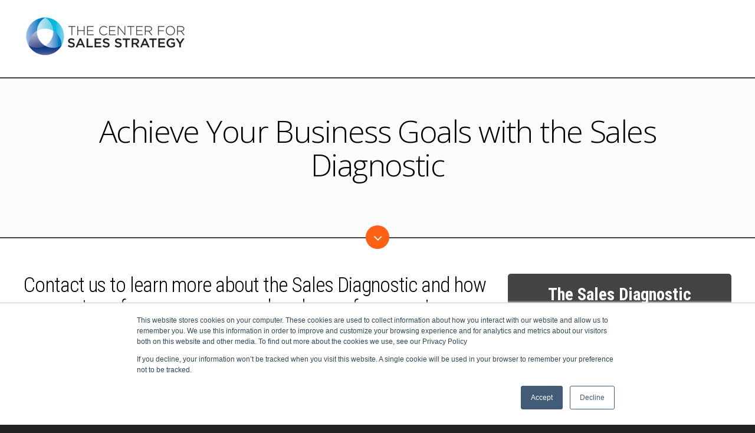

--- FILE ---
content_type: text/html; charset=UTF-8
request_url: https://www.thecenterforsalesstrategy.com/talk-to-a-sales-diagnostic-expert
body_size: 5282
content:
<!doctype html><!--[if lt IE 7]> <html class="no-js lt-ie9 lt-ie8 lt-ie7" lang="en" > <![endif]--><!--[if IE 7]>    <html class="no-js lt-ie9 lt-ie8" lang="en" >        <![endif]--><!--[if IE 8]>    <html class="no-js lt-ie9" lang="en" >               <![endif]--><!--[if gt IE 8]><!--><html class="no-js" lang="en"><!--<![endif]--><head>
    <meta charset="utf-8">
    <meta http-equiv="X-UA-Compatible" content="IE=edge,chrome=1">
    <meta name="author" content="The Center for Sales Strategy">
    <meta name="description" content="">
    <meta name="generator" content="HubSpot">
    <title>Talk to a sales diagnostic expert</title>
    <link rel="shortcut icon" href="https://www.thecenterforsalesstrategy.com/hs-fs/hub/109236/file-16379196.png">
    
<meta name="viewport" content="width=device-width, initial-scale=1">

    <script src="/hs/hsstatic/jquery-libs/static-1.1/jquery/jquery-1.7.1.js"></script>
<script>hsjQuery = window['jQuery'];</script>
    <meta property="og:description" content="">
    <meta property="og:title" content="Talk to a sales diagnostic expert">
    <meta name="twitter:description" content="">
    <meta name="twitter:title" content="Talk to a sales diagnostic expert">

    

    
    <style>
a.cta_button{-moz-box-sizing:content-box !important;-webkit-box-sizing:content-box !important;box-sizing:content-box !important;vertical-align:middle}.hs-breadcrumb-menu{list-style-type:none;margin:0px 0px 0px 0px;padding:0px 0px 0px 0px}.hs-breadcrumb-menu-item{float:left;padding:10px 0px 10px 10px}.hs-breadcrumb-menu-divider:before{content:'›';padding-left:10px}.hs-featured-image-link{border:0}.hs-featured-image{float:right;margin:0 0 20px 20px;max-width:50%}@media (max-width: 568px){.hs-featured-image{float:none;margin:0;width:100%;max-width:100%}}.hs-screen-reader-text{clip:rect(1px, 1px, 1px, 1px);height:1px;overflow:hidden;position:absolute !important;width:1px}
</style>

    

    
<!--  Added by GoogleAnalytics integration -->
<script>
var _hsp = window._hsp = window._hsp || [];
_hsp.push(['addPrivacyConsentListener', function(consent) { if (consent.allowed || (consent.categories && consent.categories.analytics)) {
  (function(i,s,o,g,r,a,m){i['GoogleAnalyticsObject']=r;i[r]=i[r]||function(){
  (i[r].q=i[r].q||[]).push(arguments)},i[r].l=1*new Date();a=s.createElement(o),
  m=s.getElementsByTagName(o)[0];a.async=1;a.src=g;m.parentNode.insertBefore(a,m)
})(window,document,'script','//www.google-analytics.com/analytics.js','ga');
  ga('create','UA-8658081-4','auto');
  ga('send','pageview');
}}]);
</script>

<!-- /Added by GoogleAnalytics integration -->

<!--  Added by GoogleTagManager integration -->
<script>
var _hsp = window._hsp = window._hsp || [];
window.dataLayer = window.dataLayer || [];
function gtag(){dataLayer.push(arguments);}

var useGoogleConsentModeV2 = true;
var waitForUpdateMillis = 1000;



var hsLoadGtm = function loadGtm() {
    if(window._hsGtmLoadOnce) {
      return;
    }

    if (useGoogleConsentModeV2) {

      gtag('set','developer_id.dZTQ1Zm',true);

      gtag('consent', 'default', {
      'ad_storage': 'denied',
      'analytics_storage': 'denied',
      'ad_user_data': 'denied',
      'ad_personalization': 'denied',
      'wait_for_update': waitForUpdateMillis
      });

      _hsp.push(['useGoogleConsentModeV2'])
    }

    (function(w,d,s,l,i){w[l]=w[l]||[];w[l].push({'gtm.start':
    new Date().getTime(),event:'gtm.js'});var f=d.getElementsByTagName(s)[0],
    j=d.createElement(s),dl=l!='dataLayer'?'&l='+l:'';j.async=true;j.src=
    'https://www.googletagmanager.com/gtm.js?id='+i+dl;f.parentNode.insertBefore(j,f);
    })(window,document,'script','dataLayer','GTM-P6V4N4K');

    window._hsGtmLoadOnce = true;
};

_hsp.push(['addPrivacyConsentListener', function(consent){
  if(consent.allowed || (consent.categories && consent.categories.analytics)){
    hsLoadGtm();
  }
}]);

</script>

<!-- /Added by GoogleTagManager integration -->

    <link rel="canonical" href="https://www.thecenterforsalesstrategy.com/talk-to-a-sales-diagnostic-expert">


<meta property="og:url" content="https://www.thecenterforsalesstrategy.com/talk-to-a-sales-diagnostic-expert">
<meta name="twitter:card" content="summary">
<link rel="stylesheet" href="//7052064.fs1.hubspotusercontent-na1.net/hubfs/7052064/hub_generated/template_assets/DEFAULT_ASSET/1767723259071/template_layout.min.css">


<link rel="stylesheet" href="https://www.thecenterforsalesstrategy.com/hubfs/hub_generated/template_assets/1/5201233838/1741796424675/template_Act-Theme-1497207551905.min.css">


    <!-- The style tag has been deprecated. Attached stylesheets are included in the required_head_tags page variable. -->
    <!-- Act Theme Main.js, please do not delete -->
<script src="https://cdn2.hubspot.net/hub/273774/file-1924801657-js/mp/themes/Act-Theme/js/act-async-load.js"></script>
<!--/ Act Theme Main.js, please do not delete -->
    

</head>
<body class="act-theme act-lp-simple-i   hs-content-id-5407983398 hs-landing-page hs-page hs-content-path-talk-to-a-sales-diagnostic-expert hs-content-name-sales-diagnostic-lets-talk  " style="">
<!--  Added by GoogleTagManager integration -->
<noscript><iframe src="https://www.googletagmanager.com/ns.html?id=GTM-P6V4N4K" height="0" width="0" style="display:none;visibility:hidden"></iframe></noscript>

<!-- /Added by GoogleTagManager integration -->

    <div class="header-container-wrapper">
    <div class="header-container container-fluid">

<div class="row-fluid-wrapper row-depth-1 row-number-1 ">
<div class="row-fluid ">
<div class="span12 widget-span widget-type-global_group " style="" data-widget-type="global_group" data-x="0" data-w="12">
<div class="" data-global-widget-path="generated_global_groups/5201657785.html"><div class="row-fluid-wrapper row-depth-1 row-number-1 ">
<div class="row-fluid ">
<div class="span12 widget-span widget-type-cell header-wrapper without-navigation" style="" data-widget-type="cell" data-x="0" data-w="12">

<div class="row-fluid-wrapper row-depth-1 row-number-2 ">
<div class="row-fluid ">
<div class="span12 widget-span widget-type-cell header-inner-wrapper centered" style="" data-widget-type="cell" data-x="0" data-w="12">

<div class="row-fluid-wrapper row-depth-1 row-number-3 ">
<div class="row-fluid ">
<div class="span12 widget-span widget-type-logo header-logo" style="" data-widget-type="logo" data-x="0" data-w="12">
<div class="cell-wrapper layout-widget-wrapper">
<span id="hs_cos_wrapper_module_14673106605083" class="hs_cos_wrapper hs_cos_wrapper_widget hs_cos_wrapper_type_logo" style="" data-hs-cos-general-type="widget" data-hs-cos-type="logo"><a href="//blog.thecenterforsalesstrategy.com" id="hs-link-module_14673106605083" style="border-width:0px;border:0px;"><img src="https://www.thecenterforsalesstrategy.com/hs-fs/hubfs/CSS%20Logo%20ABM.png?width=275&amp;height=92&amp;name=CSS%20Logo%20ABM.png" class="hs-image-widget " height="92" style="height: auto;width:275px;border-width:0px;border:0px;" width="275" alt="CSS Logo ABM" title="CSS Logo ABM" srcset="https://www.thecenterforsalesstrategy.com/hs-fs/hubfs/CSS%20Logo%20ABM.png?width=138&amp;height=46&amp;name=CSS%20Logo%20ABM.png 138w, https://www.thecenterforsalesstrategy.com/hs-fs/hubfs/CSS%20Logo%20ABM.png?width=275&amp;height=92&amp;name=CSS%20Logo%20ABM.png 275w, https://www.thecenterforsalesstrategy.com/hs-fs/hubfs/CSS%20Logo%20ABM.png?width=413&amp;height=138&amp;name=CSS%20Logo%20ABM.png 413w, https://www.thecenterforsalesstrategy.com/hs-fs/hubfs/CSS%20Logo%20ABM.png?width=550&amp;height=184&amp;name=CSS%20Logo%20ABM.png 550w, https://www.thecenterforsalesstrategy.com/hs-fs/hubfs/CSS%20Logo%20ABM.png?width=688&amp;height=230&amp;name=CSS%20Logo%20ABM.png 688w, https://www.thecenterforsalesstrategy.com/hs-fs/hubfs/CSS%20Logo%20ABM.png?width=825&amp;height=276&amp;name=CSS%20Logo%20ABM.png 825w" sizes="(max-width: 275px) 100vw, 275px"></a></span></div><!--end layout-widget-wrapper -->
</div><!--end widget-span -->
</div><!--end row-->
</div><!--end row-wrapper -->

</div><!--end widget-span -->
</div><!--end row-->
</div><!--end row-wrapper -->

</div><!--end widget-span -->
</div><!--end row-->
</div><!--end row-wrapper -->
</div>
</div><!--end widget-span -->
</div><!--end row-->
</div><!--end row-wrapper -->

    </div><!--end header -->
</div><!--end header wrapper -->

<div class="body-container-wrapper">
    <div class="body-container container-fluid">

<div class="row-fluid-wrapper row-depth-1 row-number-1 ">
<div class="row-fluid ">
<div class="span12 widget-span widget-type-cell content-section smaller-spacing lp-headlines-section" style="" data-widget-type="cell" data-x="0" data-w="12">

<div class="row-fluid-wrapper row-depth-1 row-number-2 ">
<div class="row-fluid ">
<div class="span12 widget-span widget-type-cell centered-small" style="" data-widget-type="cell" data-x="0" data-w="12">

<div class="row-fluid-wrapper row-depth-1 row-number-3 ">
<div class="row-fluid ">
<div class="span12 widget-span widget-type-section_header simple-section-header" style="" data-widget-type="section_header" data-x="0" data-w="12">
<div class="cell-wrapper layout-widget-wrapper">
<span id="hs_cos_wrapper_module_14052551140172858" class="hs_cos_wrapper hs_cos_wrapper_widget hs_cos_wrapper_type_section_header" style="" data-hs-cos-general-type="widget" data-hs-cos-type="section_header"><div class="page-header section-header"><h1>Achieve Your Business Goals with the Sales Diagnostic</h1></div></span></div><!--end layout-widget-wrapper -->
</div><!--end widget-span -->
</div><!--end row-->
</div><!--end row-wrapper -->

</div><!--end widget-span -->
</div><!--end row-->
</div><!--end row-wrapper -->

</div><!--end widget-span -->
</div><!--end row-->
</div><!--end row-wrapper -->

<div class="row-fluid-wrapper row-depth-1 row-number-4 ">
<div class="row-fluid ">
<div class="span12 widget-span widget-type-cell content-section smaller-spacing" style="" data-widget-type="cell" data-x="0" data-w="12">

<div class="row-fluid-wrapper row-depth-1 row-number-5 ">
<div class="row-fluid ">
<div class="span12 widget-span widget-type-cell centered medium-stack" style="" data-widget-type="cell" data-x="0" data-w="12">

<div class="row-fluid-wrapper row-depth-1 row-number-6 ">
<div class="row-fluid ">
<div class="span8 widget-span widget-type-cell column" style="" data-widget-type="cell" data-x="0" data-w="8">

<div class="row-fluid-wrapper row-depth-1 row-number-7 ">
<div class="row-fluid ">
<div class="span12 widget-span widget-type-rich_text lp-content" style="" data-widget-type="rich_text" data-x="0" data-w="12">
<div class="cell-wrapper layout-widget-wrapper">
<span id="hs_cos_wrapper_module_140525659476917296" class="hs_cos_wrapper hs_cos_wrapper_widget hs_cos_wrapper_type_rich_text" style="" data-hs-cos-general-type="widget" data-hs-cos-type="rich_text"><h2>Contact us to learn more about the Sales Diagnostic and how we can transform your company's sales performance!</h2>
<p><span style="font-weight: 400;">Have you taken time to strategically view the overall health of your sales operation lately? <br><br>We understand that increasing the number of your appointments, boosting your revenue, and eliminating operational roadblocks is crucial to growing your business.</span></p>
<p><span style="background-color: transparent; font-size: 1em;">We’d like to offer you a complimentary discussion about examining:</span></p>
<ul>
<li style="font-weight: 400;"><span style="font-weight: 400;">Your NUMBERS</span></li>
<li style="font-weight: 400;"><span style="font-weight: 400;">Your BUSINESS</span></li>
<li style="font-weight: 400;"><span style="font-weight: 400;">Your PROCESS</span></li>
<li style="font-weight: 400;"><span style="font-weight: 400;">Your PRICING</span></li>
<li style="font-weight: 400;"><span style="font-weight: 400;">Your METRICS</span></li>
<li style="font-weight: 400;"><span style="font-weight: 400;">Your SERVICE</span></li>
</ul>
<p><span style="font-weight: 400;">Simply fill out the form and then someone will be in contact with you to schedule your 30 minute consult to see if the Sales Diagnostic is right for your organization.</span></p>
<p><span style="font-weight: 400;">BONUS: You will also receive The Center for Sales Strategy - &nbsp;Sales Diagnostic Outline which can help you understand the steps in our process. </span></p></span>
</div><!--end layout-widget-wrapper -->
</div><!--end widget-span -->
</div><!--end row-->
</div><!--end row-wrapper -->

</div><!--end widget-span -->
<div class="span4 widget-span widget-type-cell column" style="" data-widget-type="cell" data-x="8" data-w="4">

<div class="row-fluid-wrapper row-depth-1 row-number-8 ">
<div class="row-fluid ">
<div class="span12 widget-span widget-type-cell form-box lp-arrow-target" style="" data-widget-type="cell" data-x="0" data-w="12">

<div class="row-fluid-wrapper row-depth-2 row-number-1 ">
<div class="row-fluid ">
<div class="span12 widget-span widget-type-form " style="" data-widget-type="form" data-x="0" data-w="12">
<div class="cell-wrapper layout-widget-wrapper">
<span id="hs_cos_wrapper_module_142263519718952206" class="hs_cos_wrapper hs_cos_wrapper_widget hs_cos_wrapper_type_form" style="" data-hs-cos-general-type="widget" data-hs-cos-type="form"><h3 id="hs_cos_wrapper_module_142263519718952206_title" class="hs_cos_wrapper form-title" data-hs-cos-general-type="widget_field" data-hs-cos-type="text">The Sales Diagnostic</h3>

<div id="hs_form_target_module_142263519718952206"></div>









</span>
</div><!--end layout-widget-wrapper -->
</div><!--end widget-span -->
</div><!--end row-->
</div><!--end row-wrapper -->

<div class="row-fluid-wrapper row-depth-2 row-number-2 ">
<div class="row-fluid ">
<div class="span12 widget-span widget-type-rich_text form-security-lines" style="" data-widget-type="rich_text" data-x="0" data-w="12">
<div class="cell-wrapper layout-widget-wrapper">
<span id="hs_cos_wrapper_module_14052551491695662" class="hs_cos_wrapper hs_cos_wrapper_widget hs_cos_wrapper_type_rich_text" style="" data-hs-cos-general-type="widget" data-hs-cos-type="rich_text"><span style="font-size: 10px;">We respect your privacy. This information will not be shared with any third party. View our <a href="http://olc.thecenterforsalesstrategy.com/privacy-statement" target="_blank">privacy policy</a>.</span></span>
</div><!--end layout-widget-wrapper -->
</div><!--end widget-span -->
</div><!--end row-->
</div><!--end row-wrapper -->

</div><!--end widget-span -->
</div><!--end row-->
</div><!--end row-wrapper -->

</div><!--end widget-span -->
</div><!--end row-->
</div><!--end row-wrapper -->

<div class="row-fluid-wrapper row-depth-1 row-number-1 ">
<div class="row-fluid ">
<div class="span12 widget-span widget-type-rich_text align-center" style="" data-widget-type="rich_text" data-x="0" data-w="12">
<div class="cell-wrapper layout-widget-wrapper">
<span id="hs_cos_wrapper_module_140525917519136781" class="hs_cos_wrapper hs_cos_wrapper_widget hs_cos_wrapper_type_rich_text" style="" data-hs-cos-general-type="widget" data-hs-cos-type="rich_text"><hr>
<p>Like this? Spread the word:</p></span>
</div><!--end layout-widget-wrapper -->
</div><!--end widget-span -->
</div><!--end row-->
</div><!--end row-wrapper -->

<div class="row-fluid-wrapper row-depth-1 row-number-2 ">
<div class="row-fluid ">
<div class="span12 widget-span widget-type-social_sharing align-center" style="" data-widget-type="social_sharing" data-x="0" data-w="12">
<div class="cell-wrapper layout-widget-wrapper">
<span id="hs_cos_wrapper_module_140525678363120610" class="hs_cos_wrapper hs_cos_wrapper_widget hs_cos_wrapper_type_social_sharing" style="" data-hs-cos-general-type="widget" data-hs-cos-type="social_sharing"><a href="http://www.facebook.com/share.php?u=https%3A%2F%2Fwww.thecenterforsalesstrategy.com%2Ftalk-to-a-sales-diagnostic-expert%3Futm_medium%3Dsocial%26utm_source%3Dfacebook" target="_blank" rel="noopener" style="width:24px;border-width:0px;border:0px;"><img src="https://static.hubspot.com/final/img/common/icons/social/facebook-24x24.png" class="hs-image-widget hs-image-social-sharing-24" style="max-height:24px;max-width:24px;border-width:0px;border:0px;" width="24" hspace="0" alt="Share on Facebook" loading="lazy"></a>&nbsp;<a href="http://www.linkedin.com/shareArticle?mini=true&amp;url=https%3A%2F%2Fwww.thecenterforsalesstrategy.com%2Ftalk-to-a-sales-diagnostic-expert%3Futm_medium%3Dsocial%26utm_source%3Dlinkedin" target="_blank" rel="noopener" style="width:24px;border-width:0px;border:0px;"><img src="https://static.hubspot.com/final/img/common/icons/social/linkedin-24x24.png" class="hs-image-widget hs-image-social-sharing-24" style="max-height:24px;max-width:24px;border-width:0px;border:0px;" width="24" hspace="0" alt="Share on LinkedIn" loading="lazy"></a>&nbsp;<a href="https://twitter.com/intent/tweet?original_referer=https%3A%2F%2Fwww.thecenterforsalesstrategy.com%2Ftalk-to-a-sales-diagnostic-expert%3Futm_medium%3Dsocial%26utm_source%3Dtwitter&amp;url=https%3A%2F%2Fwww.thecenterforsalesstrategy.com%2Ftalk-to-a-sales-diagnostic-expert%3Futm_medium%3Dsocial%26utm_source%3Dtwitter&amp;source=tweetbutton&amp;text=Talk%20to%20a%20sales%20diagnostic%20expert" target="_blank" rel="noopener" style="width:24px;border-width:0px;border:0px;"><img src="https://static.hubspot.com/final/img/common/icons/social/twitter-24x24.png" class="hs-image-widget hs-image-social-sharing-24" style="max-height:24px;max-width:24px;border-width:0px;border:0px;" width="24" hspace="0" alt="Share on Twitter" loading="lazy"></a>&nbsp;<a href="http://pinterest.com/pin/create/button/?url=https%3A%2F%2Fwww.thecenterforsalesstrategy.com%2Ftalk-to-a-sales-diagnostic-expert%3Futm_medium%3Dsocial%26utm_source%3Dpinterest&amp;media=" target="_blank" rel="noopener" style="width:24px;border-width:0px;border:0px;"><img src="https://static.hubspot.com/final/img/common/icons/social/pinterest-24x24.png" class="hs-image-widget hs-image-social-sharing-24" style="max-height:24px;max-width:24px;border-width:0px;border:0px;" width="24" hspace="0" alt="Share on Pinterest" loading="lazy"></a>&nbsp;<a href="mailto:?subject=Check%20out%20https%3A%2F%2Fwww.thecenterforsalesstrategy.com%2Ftalk-to-a-sales-diagnostic-expert%3Futm_medium%3Dsocial%26utm_source%3Demail%20&amp;body=Check%20out%20https%3A%2F%2Fwww.thecenterforsalesstrategy.com%2Ftalk-to-a-sales-diagnostic-expert%3Futm_medium%3Dsocial%26utm_source%3Demail" target="_blank" rel="noopener" style="width:24px;border-width:0px;border:0px;"><img src="https://static.hubspot.com/final/img/common/icons/social/email-24x24.png" class="hs-image-widget hs-image-social-sharing-24" style="max-height:24px;max-width:24px;border-width:0px;border:0px;" width="24" hspace="0" alt="Share on Email" loading="lazy"></a></span>
</div><!--end layout-widget-wrapper -->
</div><!--end widget-span -->
</div><!--end row-->
</div><!--end row-wrapper -->

</div><!--end widget-span -->
</div><!--end row-->
</div><!--end row-wrapper -->

</div><!--end widget-span -->
</div><!--end row-->
</div><!--end row-wrapper -->

    </div><!--end body -->
</div><!--end body wrapper -->

<div class="footer-container-wrapper">
    <div class="footer-container container-fluid">

<div class="row-fluid-wrapper row-depth-1 row-number-1 ">
<div class="row-fluid ">
<div class="span12 widget-span widget-type-global_group " style="" data-widget-type="global_group" data-x="0" data-w="12">
<div class="" data-global-widget-path="generated_global_groups/5201657780.html"><div class="row-fluid-wrapper row-depth-1 row-number-1 ">
<div class="row-fluid ">
<div class="span12 widget-span widget-type-cell footer-wrapper" style="" data-widget-type="cell" data-x="0" data-w="12">

<div class="row-fluid-wrapper row-depth-1 row-number-2 ">
<div class="row-fluid ">
<div class="span12 widget-span widget-type-cell footer-bottom" style="" data-widget-type="cell" data-x="0" data-w="12">

<div class="row-fluid-wrapper row-depth-1 row-number-3 ">
<div class="row-fluid ">
<div class="span12 widget-span widget-type-cell centered" style="" data-widget-type="cell" data-x="0" data-w="12">

<div class="row-fluid-wrapper row-depth-1 row-number-4 ">
<div class="row-fluid ">
<div class="span12 widget-span widget-type-page_footer footer-copyright footer-go-foggy" style="" data-widget-type="page_footer" data-x="0" data-w="12">
<div class="cell-wrapper layout-widget-wrapper">
<span id="hs_cos_wrapper_module_14673107417567" class="hs_cos_wrapper hs_cos_wrapper_widget hs_cos_wrapper_type_page_footer" style="" data-hs-cos-general-type="widget" data-hs-cos-type="page_footer">
<footer>
    <span class="hs-footer-company-copyright">© 2026 The Center for Sales Strategy</span>
</footer>
</span></div><!--end layout-widget-wrapper -->
</div><!--end widget-span -->
</div><!--end row-->
</div><!--end row-wrapper -->

</div><!--end widget-span -->
</div><!--end row-->
</div><!--end row-wrapper -->

</div><!--end widget-span -->
</div><!--end row-->
</div><!--end row-wrapper -->

</div><!--end widget-span -->
</div><!--end row-->
</div><!--end row-wrapper -->
</div>
</div><!--end widget-span -->
</div><!--end row-->
</div><!--end row-wrapper -->

    </div><!--end footer -->
</div><!--end footer wrapper -->

    
<!-- HubSpot performance collection script -->
<script defer src="/hs/hsstatic/content-cwv-embed/static-1.1293/embed.js"></script>

    <!--[if lte IE 8]>
    <script charset="utf-8" src="https://js.hsforms.net/forms/v2-legacy.js"></script>
    <![endif]-->

<script data-hs-allowed="true" src="/_hcms/forms/v2.js"></script>

    <script data-hs-allowed="true">
        var options = {
            portalId: '109236',
            formId: '408be26e-6f9b-4dd8-b3fa-5f4d8cb54025',
            formInstanceId: '3288',
            
            pageId: '5407983398',
            
            region: 'na1',
            
            followUpEmailId: 5423514992,
            followUpEmailCampaignId: 58162189,
            
            
            
            notificationRecipients: '[base64]',
            
            
            pageName: "Talk to a sales diagnostic expert",
            
            
            redirectUrl: "https:\/\/blog.thecenterforsalesstrategy.com\/sales-diagnostic-thank-you",
            
            
            
            
            
            css: '',
            target: '#hs_form_target_module_142263519718952206',
            
            
            
            
            
            
            
            contentType: "landing-page",
            
            
            
            formsBaseUrl: '/_hcms/forms/',
            
            
            
            formData: {
                cssClass: 'hs-form stacked hs-custom-form'
            }
        };

        options.getExtraMetaDataBeforeSubmit = function() {
            var metadata = {};
            

            if (hbspt.targetedContentMetadata) {
                var count = hbspt.targetedContentMetadata.length;
                var targetedContentData = [];
                for (var i = 0; i < count; i++) {
                    var tc = hbspt.targetedContentMetadata[i];
                     if ( tc.length !== 3) {
                        continue;
                     }
                     targetedContentData.push({
                        definitionId: tc[0],
                        criterionId: tc[1],
                        smartTypeId: tc[2]
                     });
                }
                metadata["targetedContentMetadata"] = JSON.stringify(targetedContentData);
            }

            return metadata;
        };

        hbspt.forms.create(options);
    </script>


<!-- Start of HubSpot Analytics Code -->
<script type="text/javascript">
var _hsq = _hsq || [];
_hsq.push(["setContentType", "landing-page"]);
_hsq.push(["setCanonicalUrl", "https:\/\/www.thecenterforsalesstrategy.com\/talk-to-a-sales-diagnostic-expert"]);
_hsq.push(["setPageId", "5407983398"]);
_hsq.push(["setContentMetadata", {
    "contentPageId": 5407983398,
    "legacyPageId": "5407983398",
    "contentFolderId": null,
    "contentGroupId": null,
    "abTestId": null,
    "languageVariantId": 5407983398,
    "languageCode": null,
    
    
}]);
</script>

<script type="text/javascript" id="hs-script-loader" async defer src="/hs/scriptloader/109236.js"></script>
<!-- End of HubSpot Analytics Code -->


<script type="text/javascript">
var hsVars = {
    render_id: "3aac8594-9efb-4ca5-9721-5a07e3d2c026",
    ticks: 1767758793642,
    page_id: 5407983398,
    
    content_group_id: 0,
    portal_id: 109236,
    app_hs_base_url: "https://app.hubspot.com",
    cp_hs_base_url: "https://cp.hubspot.com",
    language: "en",
    analytics_page_type: "landing-page",
    scp_content_type: "",
    
    analytics_page_id: "5407983398",
    category_id: 1,
    folder_id: 0,
    is_hubspot_user: false
}
</script>


<script defer src="/hs/hsstatic/HubspotToolsMenu/static-1.432/js/index.js"></script>

<!-- start Main.js DO NOT REMOVE --> 
 
<script src="https://www.thecenterforsalesstrategy.com/hubfs/hub_generated/template_assets/1/2755370791/1741796565122/template_Companymainjz2.js"></script>
 
<!-- end Main.js -->



    <!-- Generated by the HubSpot Template Builder - template version 1.03 -->

</body></html>